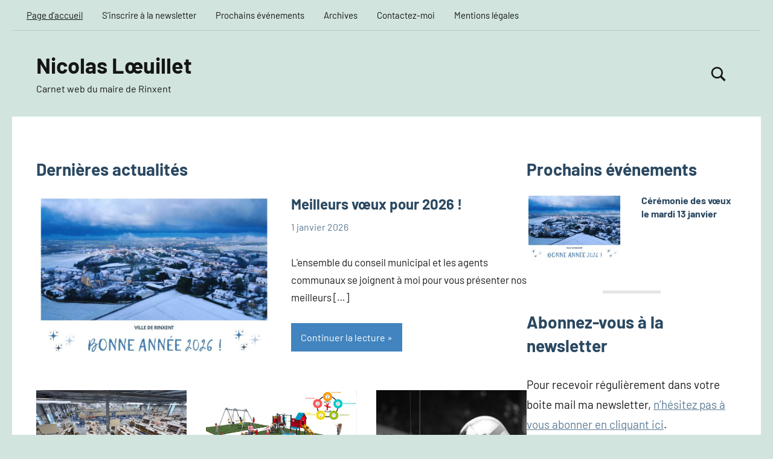

--- FILE ---
content_type: text/html; charset=UTF-8
request_url: https://www.nicolasloeuillet.fr/
body_size: 13254
content:
<!DOCTYPE html>
<html lang="fr-FR">

<head>
<meta charset="UTF-8">
<meta name="viewport" content="width=device-width, initial-scale=1">
<link rel="profile" href="http://gmpg.org/xfn/11">

<title>Nicolas Lœuillet &#8211; Carnet web du maire de Rinxent</title>
<meta name='robots' content='max-image-preview:large' />
<link rel='dns-prefetch' href='//www.nicolasloeuillet.fr' />
<link rel="alternate" type="application/rss+xml" title="Nicolas Lœuillet &raquo; Flux" href="https://www.nicolasloeuillet.fr/feed/" />
<link rel="alternate" type="application/rss+xml" title="Nicolas Lœuillet &raquo; Flux des commentaires" href="https://www.nicolasloeuillet.fr/comments/feed/" />
<link rel="alternate" title="oEmbed (JSON)" type="application/json+oembed" href="https://www.nicolasloeuillet.fr/wp-json/oembed/1.0/embed?url=https%3A%2F%2Fwww.nicolasloeuillet.fr%2F" />
<link rel="alternate" title="oEmbed (XML)" type="text/xml+oembed" href="https://www.nicolasloeuillet.fr/wp-json/oembed/1.0/embed?url=https%3A%2F%2Fwww.nicolasloeuillet.fr%2F&#038;format=xml" />
<style id='wp-img-auto-sizes-contain-inline-css' type='text/css'>
img:is([sizes=auto i],[sizes^="auto," i]){contain-intrinsic-size:3000px 1500px}
/*# sourceURL=wp-img-auto-sizes-contain-inline-css */
</style>
<link rel='stylesheet' id='occasio-theme-fonts-css' href='https://www.nicolasloeuillet.fr/wp-content/fonts/1e8a0916f059eb8b1284256691fc84ae.css?ver=20201110' type='text/css' media='all' />
<style id='wp-emoji-styles-inline-css' type='text/css'>

	img.wp-smiley, img.emoji {
		display: inline !important;
		border: none !important;
		box-shadow: none !important;
		height: 1em !important;
		width: 1em !important;
		margin: 0 0.07em !important;
		vertical-align: -0.1em !important;
		background: none !important;
		padding: 0 !important;
	}
/*# sourceURL=wp-emoji-styles-inline-css */
</style>
<style id='wp-block-library-inline-css' type='text/css'>
:root{--wp-block-synced-color:#7a00df;--wp-block-synced-color--rgb:122,0,223;--wp-bound-block-color:var(--wp-block-synced-color);--wp-editor-canvas-background:#ddd;--wp-admin-theme-color:#007cba;--wp-admin-theme-color--rgb:0,124,186;--wp-admin-theme-color-darker-10:#006ba1;--wp-admin-theme-color-darker-10--rgb:0,107,160.5;--wp-admin-theme-color-darker-20:#005a87;--wp-admin-theme-color-darker-20--rgb:0,90,135;--wp-admin-border-width-focus:2px}@media (min-resolution:192dpi){:root{--wp-admin-border-width-focus:1.5px}}.wp-element-button{cursor:pointer}:root .has-very-light-gray-background-color{background-color:#eee}:root .has-very-dark-gray-background-color{background-color:#313131}:root .has-very-light-gray-color{color:#eee}:root .has-very-dark-gray-color{color:#313131}:root .has-vivid-green-cyan-to-vivid-cyan-blue-gradient-background{background:linear-gradient(135deg,#00d084,#0693e3)}:root .has-purple-crush-gradient-background{background:linear-gradient(135deg,#34e2e4,#4721fb 50%,#ab1dfe)}:root .has-hazy-dawn-gradient-background{background:linear-gradient(135deg,#faaca8,#dad0ec)}:root .has-subdued-olive-gradient-background{background:linear-gradient(135deg,#fafae1,#67a671)}:root .has-atomic-cream-gradient-background{background:linear-gradient(135deg,#fdd79a,#004a59)}:root .has-nightshade-gradient-background{background:linear-gradient(135deg,#330968,#31cdcf)}:root .has-midnight-gradient-background{background:linear-gradient(135deg,#020381,#2874fc)}:root{--wp--preset--font-size--normal:16px;--wp--preset--font-size--huge:42px}.has-regular-font-size{font-size:1em}.has-larger-font-size{font-size:2.625em}.has-normal-font-size{font-size:var(--wp--preset--font-size--normal)}.has-huge-font-size{font-size:var(--wp--preset--font-size--huge)}.has-text-align-center{text-align:center}.has-text-align-left{text-align:left}.has-text-align-right{text-align:right}.has-fit-text{white-space:nowrap!important}#end-resizable-editor-section{display:none}.aligncenter{clear:both}.items-justified-left{justify-content:flex-start}.items-justified-center{justify-content:center}.items-justified-right{justify-content:flex-end}.items-justified-space-between{justify-content:space-between}.screen-reader-text{border:0;clip-path:inset(50%);height:1px;margin:-1px;overflow:hidden;padding:0;position:absolute;width:1px;word-wrap:normal!important}.screen-reader-text:focus{background-color:#ddd;clip-path:none;color:#444;display:block;font-size:1em;height:auto;left:5px;line-height:normal;padding:15px 23px 14px;text-decoration:none;top:5px;width:auto;z-index:100000}html :where(.has-border-color){border-style:solid}html :where([style*=border-top-color]){border-top-style:solid}html :where([style*=border-right-color]){border-right-style:solid}html :where([style*=border-bottom-color]){border-bottom-style:solid}html :where([style*=border-left-color]){border-left-style:solid}html :where([style*=border-width]){border-style:solid}html :where([style*=border-top-width]){border-top-style:solid}html :where([style*=border-right-width]){border-right-style:solid}html :where([style*=border-bottom-width]){border-bottom-style:solid}html :where([style*=border-left-width]){border-left-style:solid}html :where(img[class*=wp-image-]){height:auto;max-width:100%}:where(figure){margin:0 0 1em}html :where(.is-position-sticky){--wp-admin--admin-bar--position-offset:var(--wp-admin--admin-bar--height,0px)}@media screen and (max-width:600px){html :where(.is-position-sticky){--wp-admin--admin-bar--position-offset:0px}}

/*# sourceURL=wp-block-library-inline-css */
</style><style id='wp-block-heading-inline-css' type='text/css'>
h1:where(.wp-block-heading).has-background,h2:where(.wp-block-heading).has-background,h3:where(.wp-block-heading).has-background,h4:where(.wp-block-heading).has-background,h5:where(.wp-block-heading).has-background,h6:where(.wp-block-heading).has-background{padding:1.25em 2.375em}h1.has-text-align-left[style*=writing-mode]:where([style*=vertical-lr]),h1.has-text-align-right[style*=writing-mode]:where([style*=vertical-rl]),h2.has-text-align-left[style*=writing-mode]:where([style*=vertical-lr]),h2.has-text-align-right[style*=writing-mode]:where([style*=vertical-rl]),h3.has-text-align-left[style*=writing-mode]:where([style*=vertical-lr]),h3.has-text-align-right[style*=writing-mode]:where([style*=vertical-rl]),h4.has-text-align-left[style*=writing-mode]:where([style*=vertical-lr]),h4.has-text-align-right[style*=writing-mode]:where([style*=vertical-rl]),h5.has-text-align-left[style*=writing-mode]:where([style*=vertical-lr]),h5.has-text-align-right[style*=writing-mode]:where([style*=vertical-rl]),h6.has-text-align-left[style*=writing-mode]:where([style*=vertical-lr]),h6.has-text-align-right[style*=writing-mode]:where([style*=vertical-rl]){rotate:180deg}
/*# sourceURL=https://www.nicolasloeuillet.fr/wp-includes/blocks/heading/style.min.css */
</style>
<style id='wp-block-latest-comments-inline-css' type='text/css'>
ol.wp-block-latest-comments{box-sizing:border-box;margin-left:0}:where(.wp-block-latest-comments:not([style*=line-height] .wp-block-latest-comments__comment)){line-height:1.1}:where(.wp-block-latest-comments:not([style*=line-height] .wp-block-latest-comments__comment-excerpt p)){line-height:1.8}.has-dates :where(.wp-block-latest-comments:not([style*=line-height])),.has-excerpts :where(.wp-block-latest-comments:not([style*=line-height])){line-height:1.5}.wp-block-latest-comments .wp-block-latest-comments{padding-left:0}.wp-block-latest-comments__comment{list-style:none;margin-bottom:1em}.has-avatars .wp-block-latest-comments__comment{list-style:none;min-height:2.25em}.has-avatars .wp-block-latest-comments__comment .wp-block-latest-comments__comment-excerpt,.has-avatars .wp-block-latest-comments__comment .wp-block-latest-comments__comment-meta{margin-left:3.25em}.wp-block-latest-comments__comment-excerpt p{font-size:.875em;margin:.36em 0 1.4em}.wp-block-latest-comments__comment-date{display:block;font-size:.75em}.wp-block-latest-comments .avatar,.wp-block-latest-comments__comment-avatar{border-radius:1.5em;display:block;float:left;height:2.5em;margin-right:.75em;width:2.5em}.wp-block-latest-comments[class*=-font-size] a,.wp-block-latest-comments[style*=font-size] a{font-size:inherit}
/*# sourceURL=https://www.nicolasloeuillet.fr/wp-includes/blocks/latest-comments/style.min.css */
</style>
<style id='wp-block-columns-inline-css' type='text/css'>
.wp-block-columns{box-sizing:border-box;display:flex;flex-wrap:wrap!important}@media (min-width:782px){.wp-block-columns{flex-wrap:nowrap!important}}.wp-block-columns{align-items:normal!important}.wp-block-columns.are-vertically-aligned-top{align-items:flex-start}.wp-block-columns.are-vertically-aligned-center{align-items:center}.wp-block-columns.are-vertically-aligned-bottom{align-items:flex-end}@media (max-width:781px){.wp-block-columns:not(.is-not-stacked-on-mobile)>.wp-block-column{flex-basis:100%!important}}@media (min-width:782px){.wp-block-columns:not(.is-not-stacked-on-mobile)>.wp-block-column{flex-basis:0;flex-grow:1}.wp-block-columns:not(.is-not-stacked-on-mobile)>.wp-block-column[style*=flex-basis]{flex-grow:0}}.wp-block-columns.is-not-stacked-on-mobile{flex-wrap:nowrap!important}.wp-block-columns.is-not-stacked-on-mobile>.wp-block-column{flex-basis:0;flex-grow:1}.wp-block-columns.is-not-stacked-on-mobile>.wp-block-column[style*=flex-basis]{flex-grow:0}:where(.wp-block-columns){margin-bottom:1.75em}:where(.wp-block-columns.has-background){padding:1.25em 2.375em}.wp-block-column{flex-grow:1;min-width:0;overflow-wrap:break-word;word-break:break-word}.wp-block-column.is-vertically-aligned-top{align-self:flex-start}.wp-block-column.is-vertically-aligned-center{align-self:center}.wp-block-column.is-vertically-aligned-bottom{align-self:flex-end}.wp-block-column.is-vertically-aligned-stretch{align-self:stretch}.wp-block-column.is-vertically-aligned-bottom,.wp-block-column.is-vertically-aligned-center,.wp-block-column.is-vertically-aligned-top{width:100%}
/*# sourceURL=https://www.nicolasloeuillet.fr/wp-includes/blocks/columns/style.min.css */
</style>
<style id='wp-block-paragraph-inline-css' type='text/css'>
.is-small-text{font-size:.875em}.is-regular-text{font-size:1em}.is-large-text{font-size:2.25em}.is-larger-text{font-size:3em}.has-drop-cap:not(:focus):first-letter{float:left;font-size:8.4em;font-style:normal;font-weight:100;line-height:.68;margin:.05em .1em 0 0;text-transform:uppercase}body.rtl .has-drop-cap:not(:focus):first-letter{float:none;margin-left:.1em}p.has-drop-cap.has-background{overflow:hidden}:root :where(p.has-background){padding:1.25em 2.375em}:where(p.has-text-color:not(.has-link-color)) a{color:inherit}p.has-text-align-left[style*="writing-mode:vertical-lr"],p.has-text-align-right[style*="writing-mode:vertical-rl"]{rotate:180deg}
/*# sourceURL=https://www.nicolasloeuillet.fr/wp-includes/blocks/paragraph/style.min.css */
</style>
<style id='wp-block-separator-inline-css' type='text/css'>
@charset "UTF-8";.wp-block-separator{border:none;border-top:2px solid}:root :where(.wp-block-separator.is-style-dots){height:auto;line-height:1;text-align:center}:root :where(.wp-block-separator.is-style-dots):before{color:currentColor;content:"···";font-family:serif;font-size:1.5em;letter-spacing:2em;padding-left:2em}.wp-block-separator.is-style-dots{background:none!important;border:none!important}
/*# sourceURL=https://www.nicolasloeuillet.fr/wp-includes/blocks/separator/style.min.css */
</style>
<style id='themezee-magazine-blocks-grid-style-inline-css' type='text/css'>
@media only screen and (min-width:480px){.tz-magazine-grid-columns-2,.tz-magazine-grid-columns-4{display:flex;flex-wrap:wrap;margin-right:-1.5em;margin-right:calc(var(--tz-column-gap)*-1)}.tz-magazine-grid-columns-2 .tz-post-wrap,.tz-magazine-grid-columns-4 .tz-post-wrap{box-sizing:border-box;padding-right:1.5em;padding-right:var(--tz-column-gap);width:50%}}@media only screen and (min-width:560px){.tz-magazine-grid-columns-3{display:flex;flex-wrap:wrap;margin-right:-1.5em;margin-right:calc(var(--tz-column-gap)*-1)}.tz-magazine-grid-columns-3 .tz-post-wrap{box-sizing:border-box;padding-right:1.5em;padding-right:var(--tz-column-gap);width:33.3333333333%}}@media only screen and (min-width:640px){.tz-magazine-grid-columns-4 .tz-post-wrap{box-sizing:border-box;width:25%}}

/*# sourceURL=https://www.nicolasloeuillet.fr/wp-content/plugins/themezee-magazine-blocks/build/blocks/grid/style-index.css */
</style>
<style id='themezee-magazine-blocks-horizontal-style-inline-css' type='text/css'>
@media only screen and (min-width:560px){.tz-magazine-horizontal .tz-magazine-highlight-post .tz-magazine-post{display:flex;flex-wrap:wrap}.tz-magazine-horizontal .tz-magazine-highlight-post .tz-magazine-post .tz-post-image{box-sizing:border-box;padding-right:.75em;padding-right:calc(var(--tz-column-gap)/2);width:50%}.tz-magazine-horizontal .tz-magazine-highlight-post .tz-magazine-post .tz-post-image .wp-post-image{margin:0}.tz-magazine-horizontal .tz-magazine-highlight-post .tz-magazine-post .tz-post-content{box-sizing:border-box;padding-left:.75em;padding-left:calc(var(--tz-column-gap)/2);width:50%}}

/*# sourceURL=https://www.nicolasloeuillet.fr/wp-content/plugins/themezee-magazine-blocks/build/blocks/horizontal/style-index.css */
</style>
<style id='themezee-magazine-blocks-list-style-inline-css' type='text/css'>
@media only screen and (min-width:480px){.tz-magazine-list .tz-magazine-post{display:flex;flex-wrap:wrap}.tz-magazine-list .tz-magazine-post .tz-post-image{box-sizing:border-box;padding-right:.75em;padding-right:calc(var(--tz-column-gap)/2);width:50%}.tz-magazine-list .tz-magazine-post .tz-post-image .wp-post-image{margin:0}.tz-magazine-list .tz-magazine-post .tz-post-content{box-sizing:border-box;padding-left:.75em;padding-left:calc(var(--tz-column-gap)/2);width:50%}.tz-magazine-list-40-60 .tz-magazine-post .tz-post-image{width:40%}.tz-magazine-list-40-60 .tz-magazine-post .tz-post-content{width:60%}.tz-magazine-list-30-70 .tz-magazine-post .tz-post-image{width:30%}.tz-magazine-list-30-70 .tz-magazine-post .tz-post-content{width:70%}}

/*# sourceURL=https://www.nicolasloeuillet.fr/wp-content/plugins/themezee-magazine-blocks/build/blocks/list/style-index.css */
</style>
<style id='global-styles-inline-css' type='text/css'>
:root{--wp--preset--aspect-ratio--square: 1;--wp--preset--aspect-ratio--4-3: 4/3;--wp--preset--aspect-ratio--3-4: 3/4;--wp--preset--aspect-ratio--3-2: 3/2;--wp--preset--aspect-ratio--2-3: 2/3;--wp--preset--aspect-ratio--16-9: 16/9;--wp--preset--aspect-ratio--9-16: 9/16;--wp--preset--color--black: #000000;--wp--preset--color--cyan-bluish-gray: #abb8c3;--wp--preset--color--white: #ffffff;--wp--preset--color--pale-pink: #f78da7;--wp--preset--color--vivid-red: #cf2e2e;--wp--preset--color--luminous-vivid-orange: #ff6900;--wp--preset--color--luminous-vivid-amber: #fcb900;--wp--preset--color--light-green-cyan: #7bdcb5;--wp--preset--color--vivid-green-cyan: #00d084;--wp--preset--color--pale-cyan-blue: #8ed1fc;--wp--preset--color--vivid-cyan-blue: #0693e3;--wp--preset--color--vivid-purple: #9b51e0;--wp--preset--color--primary: #d1e4dd;--wp--preset--color--secondary: #5d7b94;--wp--preset--color--tertiary: #90aec7;--wp--preset--color--accent: #60945d;--wp--preset--color--highlight: #915d94;--wp--preset--color--light-gray: #ededef;--wp--preset--color--gray: #84848f;--wp--preset--color--dark-gray: #24242f;--wp--preset--gradient--vivid-cyan-blue-to-vivid-purple: linear-gradient(135deg,rgb(6,147,227) 0%,rgb(155,81,224) 100%);--wp--preset--gradient--light-green-cyan-to-vivid-green-cyan: linear-gradient(135deg,rgb(122,220,180) 0%,rgb(0,208,130) 100%);--wp--preset--gradient--luminous-vivid-amber-to-luminous-vivid-orange: linear-gradient(135deg,rgb(252,185,0) 0%,rgb(255,105,0) 100%);--wp--preset--gradient--luminous-vivid-orange-to-vivid-red: linear-gradient(135deg,rgb(255,105,0) 0%,rgb(207,46,46) 100%);--wp--preset--gradient--very-light-gray-to-cyan-bluish-gray: linear-gradient(135deg,rgb(238,238,238) 0%,rgb(169,184,195) 100%);--wp--preset--gradient--cool-to-warm-spectrum: linear-gradient(135deg,rgb(74,234,220) 0%,rgb(151,120,209) 20%,rgb(207,42,186) 40%,rgb(238,44,130) 60%,rgb(251,105,98) 80%,rgb(254,248,76) 100%);--wp--preset--gradient--blush-light-purple: linear-gradient(135deg,rgb(255,206,236) 0%,rgb(152,150,240) 100%);--wp--preset--gradient--blush-bordeaux: linear-gradient(135deg,rgb(254,205,165) 0%,rgb(254,45,45) 50%,rgb(107,0,62) 100%);--wp--preset--gradient--luminous-dusk: linear-gradient(135deg,rgb(255,203,112) 0%,rgb(199,81,192) 50%,rgb(65,88,208) 100%);--wp--preset--gradient--pale-ocean: linear-gradient(135deg,rgb(255,245,203) 0%,rgb(182,227,212) 50%,rgb(51,167,181) 100%);--wp--preset--gradient--electric-grass: linear-gradient(135deg,rgb(202,248,128) 0%,rgb(113,206,126) 100%);--wp--preset--gradient--midnight: linear-gradient(135deg,rgb(2,3,129) 0%,rgb(40,116,252) 100%);--wp--preset--font-size--small: 16px;--wp--preset--font-size--medium: 24px;--wp--preset--font-size--large: 36px;--wp--preset--font-size--x-large: 42px;--wp--preset--font-size--extra-large: 48px;--wp--preset--font-size--huge: 64px;--wp--preset--spacing--20: 0.44rem;--wp--preset--spacing--30: 0.67rem;--wp--preset--spacing--40: 1rem;--wp--preset--spacing--50: 1.5rem;--wp--preset--spacing--60: 2.25rem;--wp--preset--spacing--70: 3.38rem;--wp--preset--spacing--80: 5.06rem;--wp--preset--shadow--natural: 6px 6px 9px rgba(0, 0, 0, 0.2);--wp--preset--shadow--deep: 12px 12px 50px rgba(0, 0, 0, 0.4);--wp--preset--shadow--sharp: 6px 6px 0px rgba(0, 0, 0, 0.2);--wp--preset--shadow--outlined: 6px 6px 0px -3px rgb(255, 255, 255), 6px 6px rgb(0, 0, 0);--wp--preset--shadow--crisp: 6px 6px 0px rgb(0, 0, 0);}:where(.is-layout-flex){gap: 0.5em;}:where(.is-layout-grid){gap: 0.5em;}body .is-layout-flex{display: flex;}.is-layout-flex{flex-wrap: wrap;align-items: center;}.is-layout-flex > :is(*, div){margin: 0;}body .is-layout-grid{display: grid;}.is-layout-grid > :is(*, div){margin: 0;}:where(.wp-block-columns.is-layout-flex){gap: 2em;}:where(.wp-block-columns.is-layout-grid){gap: 2em;}:where(.wp-block-post-template.is-layout-flex){gap: 1.25em;}:where(.wp-block-post-template.is-layout-grid){gap: 1.25em;}.has-black-color{color: var(--wp--preset--color--black) !important;}.has-cyan-bluish-gray-color{color: var(--wp--preset--color--cyan-bluish-gray) !important;}.has-white-color{color: var(--wp--preset--color--white) !important;}.has-pale-pink-color{color: var(--wp--preset--color--pale-pink) !important;}.has-vivid-red-color{color: var(--wp--preset--color--vivid-red) !important;}.has-luminous-vivid-orange-color{color: var(--wp--preset--color--luminous-vivid-orange) !important;}.has-luminous-vivid-amber-color{color: var(--wp--preset--color--luminous-vivid-amber) !important;}.has-light-green-cyan-color{color: var(--wp--preset--color--light-green-cyan) !important;}.has-vivid-green-cyan-color{color: var(--wp--preset--color--vivid-green-cyan) !important;}.has-pale-cyan-blue-color{color: var(--wp--preset--color--pale-cyan-blue) !important;}.has-vivid-cyan-blue-color{color: var(--wp--preset--color--vivid-cyan-blue) !important;}.has-vivid-purple-color{color: var(--wp--preset--color--vivid-purple) !important;}.has-black-background-color{background-color: var(--wp--preset--color--black) !important;}.has-cyan-bluish-gray-background-color{background-color: var(--wp--preset--color--cyan-bluish-gray) !important;}.has-white-background-color{background-color: var(--wp--preset--color--white) !important;}.has-pale-pink-background-color{background-color: var(--wp--preset--color--pale-pink) !important;}.has-vivid-red-background-color{background-color: var(--wp--preset--color--vivid-red) !important;}.has-luminous-vivid-orange-background-color{background-color: var(--wp--preset--color--luminous-vivid-orange) !important;}.has-luminous-vivid-amber-background-color{background-color: var(--wp--preset--color--luminous-vivid-amber) !important;}.has-light-green-cyan-background-color{background-color: var(--wp--preset--color--light-green-cyan) !important;}.has-vivid-green-cyan-background-color{background-color: var(--wp--preset--color--vivid-green-cyan) !important;}.has-pale-cyan-blue-background-color{background-color: var(--wp--preset--color--pale-cyan-blue) !important;}.has-vivid-cyan-blue-background-color{background-color: var(--wp--preset--color--vivid-cyan-blue) !important;}.has-vivid-purple-background-color{background-color: var(--wp--preset--color--vivid-purple) !important;}.has-black-border-color{border-color: var(--wp--preset--color--black) !important;}.has-cyan-bluish-gray-border-color{border-color: var(--wp--preset--color--cyan-bluish-gray) !important;}.has-white-border-color{border-color: var(--wp--preset--color--white) !important;}.has-pale-pink-border-color{border-color: var(--wp--preset--color--pale-pink) !important;}.has-vivid-red-border-color{border-color: var(--wp--preset--color--vivid-red) !important;}.has-luminous-vivid-orange-border-color{border-color: var(--wp--preset--color--luminous-vivid-orange) !important;}.has-luminous-vivid-amber-border-color{border-color: var(--wp--preset--color--luminous-vivid-amber) !important;}.has-light-green-cyan-border-color{border-color: var(--wp--preset--color--light-green-cyan) !important;}.has-vivid-green-cyan-border-color{border-color: var(--wp--preset--color--vivid-green-cyan) !important;}.has-pale-cyan-blue-border-color{border-color: var(--wp--preset--color--pale-cyan-blue) !important;}.has-vivid-cyan-blue-border-color{border-color: var(--wp--preset--color--vivid-cyan-blue) !important;}.has-vivid-purple-border-color{border-color: var(--wp--preset--color--vivid-purple) !important;}.has-vivid-cyan-blue-to-vivid-purple-gradient-background{background: var(--wp--preset--gradient--vivid-cyan-blue-to-vivid-purple) !important;}.has-light-green-cyan-to-vivid-green-cyan-gradient-background{background: var(--wp--preset--gradient--light-green-cyan-to-vivid-green-cyan) !important;}.has-luminous-vivid-amber-to-luminous-vivid-orange-gradient-background{background: var(--wp--preset--gradient--luminous-vivid-amber-to-luminous-vivid-orange) !important;}.has-luminous-vivid-orange-to-vivid-red-gradient-background{background: var(--wp--preset--gradient--luminous-vivid-orange-to-vivid-red) !important;}.has-very-light-gray-to-cyan-bluish-gray-gradient-background{background: var(--wp--preset--gradient--very-light-gray-to-cyan-bluish-gray) !important;}.has-cool-to-warm-spectrum-gradient-background{background: var(--wp--preset--gradient--cool-to-warm-spectrum) !important;}.has-blush-light-purple-gradient-background{background: var(--wp--preset--gradient--blush-light-purple) !important;}.has-blush-bordeaux-gradient-background{background: var(--wp--preset--gradient--blush-bordeaux) !important;}.has-luminous-dusk-gradient-background{background: var(--wp--preset--gradient--luminous-dusk) !important;}.has-pale-ocean-gradient-background{background: var(--wp--preset--gradient--pale-ocean) !important;}.has-electric-grass-gradient-background{background: var(--wp--preset--gradient--electric-grass) !important;}.has-midnight-gradient-background{background: var(--wp--preset--gradient--midnight) !important;}.has-small-font-size{font-size: var(--wp--preset--font-size--small) !important;}.has-medium-font-size{font-size: var(--wp--preset--font-size--medium) !important;}.has-large-font-size{font-size: var(--wp--preset--font-size--large) !important;}.has-x-large-font-size{font-size: var(--wp--preset--font-size--x-large) !important;}
:where(.wp-block-columns.is-layout-flex){gap: 2em;}:where(.wp-block-columns.is-layout-grid){gap: 2em;}
/*# sourceURL=global-styles-inline-css */
</style>
<style id='core-block-supports-inline-css' type='text/css'>
.wp-container-core-columns-is-layout-9d6595d7{flex-wrap:nowrap;}
/*# sourceURL=core-block-supports-inline-css */
</style>

<style id='classic-theme-styles-inline-css' type='text/css'>
/*! This file is auto-generated */
.wp-block-button__link{color:#fff;background-color:#32373c;border-radius:9999px;box-shadow:none;text-decoration:none;padding:calc(.667em + 2px) calc(1.333em + 2px);font-size:1.125em}.wp-block-file__button{background:#32373c;color:#fff;text-decoration:none}
/*# sourceURL=/wp-includes/css/classic-themes.min.css */
</style>
<link rel='stylesheet' id='occasio-stylesheet-css' href='https://www.nicolasloeuillet.fr/wp-content/themes/occasio/style.css?ver=1.1.3' type='text/css' media='all' />
<link rel='stylesheet' id='occasio-pro-css' href='https://www.nicolasloeuillet.fr/wp-content/plugins/occasio-pro/assets/css/occasio-pro.css?ver=1.1.1' type='text/css' media='all' />
<style id='occasio-pro-inline-css' type='text/css'>
:root {--primary-color: #d1e4dd;}:root {--header-bar-background-color: #d1e4dd;--header-bar-text-color: #151515;--header-bar-text-hover-color: rgba(0, 0, 0, 0.5);--header-bar-border-color: rgba(0, 0, 0, 0.1);--header-background-color: #d1e4dd;--header-text-color: #151515;--header-text-hover-color: rgba(0, 0, 0, 0.5);--header-border-color: rgba(0, 0, 0, 0.1);--button-color: #4184bf;--footer-widgets-background-color: #d1e4dd;--footer-widgets-text-color: #151515;--footer-widgets-link-color: rgba(0, 0, 0, 0.6);--footer-widgets-link-hover-color: #151515;--footer-widgets-border-color: rgba(0, 0, 0, 0.1);--footer-background-color: #d1e4dd;--footer-text-color: rgba(0, 0, 0, 0.6);--footer-link-color: #151515;--footer-link-hover-color: rgba(0, 0, 0, 0.6);--footer-border-color: rgba(0, 0, 0, 0.1);}
/*# sourceURL=occasio-pro-inline-css */
</style>
<script type="text/javascript" src="https://www.nicolasloeuillet.fr/wp-content/themes/occasio/assets/js/svgxuse.min.js?ver=1.2.6" id="svgxuse-js"></script>
<link rel="https://api.w.org/" href="https://www.nicolasloeuillet.fr/wp-json/" /><link rel="alternate" title="JSON" type="application/json" href="https://www.nicolasloeuillet.fr/wp-json/wp/v2/pages/1726" /><link rel="EditURI" type="application/rsd+xml" title="RSD" href="https://www.nicolasloeuillet.fr/xmlrpc.php?rsd" />
<meta name="generator" content="WordPress 6.9" />
<link rel="canonical" href="https://www.nicolasloeuillet.fr/" />
<link rel='shortlink' href='https://www.nicolasloeuillet.fr/' />
<style type="text/css" id="custom-background-css">
body.custom-background { background-color: #d1e4dd; }
</style>
	<link rel="icon" href="https://www.nicolasloeuillet.fr/wp-content/uploads/2025/11/cropped-52931289-32x32.jpeg" sizes="32x32" />
<link rel="icon" href="https://www.nicolasloeuillet.fr/wp-content/uploads/2025/11/cropped-52931289-192x192.jpeg" sizes="192x192" />
<link rel="apple-touch-icon" href="https://www.nicolasloeuillet.fr/wp-content/uploads/2025/11/cropped-52931289-180x180.jpeg" />
<meta name="msapplication-TileImage" content="https://www.nicolasloeuillet.fr/wp-content/uploads/2025/11/cropped-52931289-270x270.jpeg" />
		<style type="text/css" id="wp-custom-css">
			input[type="email"] {
	background: white !important;
}

#block-15 .wp-block-latest-posts__post-title { 
  display: none;
}

ul.wp-block-latest-posts {
  list-style: square !important;
	margin-left: 25px;
}

.old-post-notice p {
	font-weight: 400;
}

.next-events h2 {
	font-size: 1.0rem !important;
}		</style>
		</head>

<body class="home wp-singular page-template page-template-templates page-template-template-fullwidth-no-title page-template-templatestemplate-fullwidth-no-title-php page page-id-1726 custom-background wp-embed-responsive wp-theme-occasio centered-theme-layout author-hidden categories-hidden tags-hidden header-search-enabled">

	
	<div id="page" class="site">
		<a class="skip-link screen-reader-text" href="#content">Aller au contenu</a>

		
			<div id="header-top" class="header-bar-wrap">

				<div id="header-bar" class="header-bar">

					
						<button class="secondary-menu-toggle menu-toggle" aria-controls="secondary-menu" aria-expanded="false" >
							<svg class="icon icon-ellipsis" aria-hidden="true" role="img"> <use xlink:href="https://www.nicolasloeuillet.fr/wp-content/themes/occasio/assets/icons/genericons-neue.svg#ellipsis"></use> </svg><svg class="icon icon-close" aria-hidden="true" role="img"> <use xlink:href="https://www.nicolasloeuillet.fr/wp-content/themes/occasio/assets/icons/genericons-neue.svg#close"></use> </svg>							<span class="menu-toggle-text">Menu</span>
						</button>

						<div class="secondary-navigation">

							<nav class="top-navigation" role="navigation"  aria-label="Secondary Menu">

								<ul id="secondary-menu" class="menu"><li id="menu-item-228" class="menu-item menu-item-type-custom menu-item-object-custom current-menu-item current_page_item menu-item-home menu-item-228"><a href="https://www.nicolasloeuillet.fr/" aria-current="page">Page d&rsquo;accueil</a></li>
<li id="menu-item-1636" class="menu-item menu-item-type-post_type menu-item-object-page menu-item-1636"><a href="https://www.nicolasloeuillet.fr/newsletter-maire-rinxent/">S&rsquo;inscrire à la newsletter</a></li>
<li id="menu-item-1872" class="menu-item menu-item-type-taxonomy menu-item-object-category menu-item-1872"><a href="https://www.nicolasloeuillet.fr/thematiques/agenda/">Prochains événements</a></li>
<li id="menu-item-1775" class="menu-item menu-item-type-post_type menu-item-object-page menu-item-1775"><a href="https://www.nicolasloeuillet.fr/archives/">Archives</a></li>
<li id="menu-item-186" class="menu-item menu-item-type-post_type menu-item-object-page menu-item-186"><a href="https://www.nicolasloeuillet.fr/contactez-moi/">Contactez-moi</a></li>
<li id="menu-item-2074" class="menu-item menu-item-type-post_type menu-item-object-page menu-item-privacy-policy menu-item-2074"><a rel="privacy-policy" href="https://www.nicolasloeuillet.fr/mentions-legales/">Mentions légales</a></li>
</ul>							</nav><!-- .top-navigation -->

						</div><!-- .secondary-navigation -->

						
				</div>

			</div>

			
		<header id="masthead" class="site-header" role="banner">

			<div class="header-main">

				
				
<div class="site-branding">

	
			<p class="site-title"><a href="https://www.nicolasloeuillet.fr/" rel="home">Nicolas Lœuillet</a></p>

				
			<p class="site-description">Carnet web du maire de Rinxent</p>

			
</div><!-- .site-branding -->

				


			<div class="header-search-button">

				<button
					class="header-search-icon"
					aria-expanded="false"
					aria-controls="header-search-dropdown"
					aria-label="Open search form"
									>
					<svg class="icon icon-search" aria-hidden="true" role="img"> <use xlink:href="https://www.nicolasloeuillet.fr/wp-content/themes/occasio/assets/icons/genericons-neue.svg#search"></use> </svg>				</button>

			</div>

			
			</div><!-- .header-main -->

		</header><!-- #masthead -->

		
			<div id="header-search-dropdown" class="header-search-dropdown" >
				<div class="header-search-main">
					<div class="header-search-form">
						
<form role="search" method="get" class="search-form" action="https://www.nicolasloeuillet.fr/">
	<label>
		<span class="screen-reader-text">Recherche pour :</span>
		<input type="search" class="search-field"
			placeholder="Recherche&hellip;"
			value="" name="s"
			title="Recherche pour :" />
	</label>
	<button type="submit" class="search-submit">
		<svg class="icon icon-search" aria-hidden="true" role="img"> <use xlink:href="https://www.nicolasloeuillet.fr/wp-content/themes/occasio/assets/icons/genericons-neue.svg#search"></use> </svg>		<span class="screen-reader-text">Rechercher</span>
	</button>
</form>
					</div>
				</div>
			</div>

			
		
		<div id="content" class="site-content">

			<main id="main" class="site-main" role="main">

				
				
<article id="post-1726" class="post-1726 page type-page status-publish hentry">

	<div class="entry-content">

		
<div class="wp-block-columns is-layout-flex wp-container-core-columns-is-layout-9d6595d7 wp-block-columns-is-layout-flex">
<div class="wp-block-column is-layout-flow wp-block-column-is-layout-flow">
<h2 class="wp-block-heading">Dernières actualités</h2>


<div class="wp-block-themezee-magazine-blocks-horizontal tz-magazine-block "><div class="tz-magazine-horizontal"><div class="tz-magazine-highlight-post"><div class="tz-post-wrap"><article id="post-2233" class="tz-magazine-post post-2233 post tz-type-post status-publish format-standard has-post-thumbnail hentry category-actualites"><div class="tz-post-image"><figure class="tz-entry-image entry-image"><a href="https://www.nicolasloeuillet.fr/2026/01/meilleurs-voeux-pour-2026/" rel="bookmark"><img fetchpriority="high" decoding="async" width="800" height="568" src="https://www.nicolasloeuillet.fr/wp-content/uploads/2026/01/Carte-de-voeux-2026_page-0001-1024x727.jpg" class="attachment-large size-large wp-post-image" alt="" /></a></figure></div><div class="tz-post-content"><header class="tz-entry-header entry-header"><h2 class="tz-entry-title entry-title"><a href="https://www.nicolasloeuillet.fr/2026/01/meilleurs-voeux-pour-2026/" rel="bookmark">Meilleurs vœux pour 2026 !</a></h2><div class="tz-entry-meta entry-meta"><span class="tz-meta-date meta-date tz-meta-field"><a href="https://www.nicolasloeuillet.fr/2026/01/meilleurs-voeux-pour-2026/" title="11h55" rel="bookmark"><time class="published updated" datetime="2026-01-01T11:55:22+01:00">1 janvier 2026</time></a></span></div></header><div class="tz-entry-content entry-content"><p>L&#039;ensemble du conseil municipal et les agents communaux se joignent à moi pour vous présenter nos meilleurs <span class="tz-excerpt-more">[&hellip;]</span></p><p class="tz-read-more read-more"><a href="https://www.nicolasloeuillet.fr/2026/01/meilleurs-voeux-pour-2026/" class="tz-more-link more-link" rel="bookmark">Continuer la lecture</a></p></div></div></article></div></div><div class="tz-magazine-grid-columns tz-magazine-grid-columns-3"><div class="tz-post-wrap"><article id="post-2198" class="tz-magazine-post post-2198 post tz-type-post status-publish format-standard has-post-thumbnail hentry category-actualites tag-retrospective"><figure class="tz-entry-image entry-image"><a href="https://www.nicolasloeuillet.fr/2025/12/retrospective-novembre-2025-a-rinxent/" rel="bookmark"><img decoding="async" width="1280" height="720" src="https://www.nicolasloeuillet.fr/wp-content/uploads/2025/12/IMG_9424.jpeg" class="attachment-full size-full wp-post-image" alt="" /></a></figure><header class="tz-entry-header entry-header"><h2 class="tz-entry-title entry-title"><a href="https://www.nicolasloeuillet.fr/2025/12/retrospective-novembre-2025-a-rinxent/" rel="bookmark">[Rétrospective] Novembre 2025 à Rinxent</a></h2><div class="tz-entry-meta entry-meta"><span class="tz-meta-date meta-date tz-meta-field"><a href="https://www.nicolasloeuillet.fr/2025/12/retrospective-novembre-2025-a-rinxent/" title="8h24" rel="bookmark"><time class="published updated" datetime="2025-12-04T08:24:05+01:00">4 décembre 2025</time></a></span></div></header></article></div><div class="tz-post-wrap"><article id="post-2193" class="tz-magazine-post post-2193 post tz-type-post status-publish format-standard has-post-thumbnail hentry category-actualites"><figure class="tz-entry-image entry-image"><a href="https://www.nicolasloeuillet.fr/2025/12/jeux-pour-enfants-amenagements-aux-cimetieres-et-supports-pour-velos/" rel="bookmark"><img decoding="async" width="1810" height="1030" src="https://www.nicolasloeuillet.fr/wp-content/uploads/2025/12/Capture-decran-2025-12-03-a-09.48.02.png" class="attachment-full size-full wp-post-image" alt="" /></a></figure><header class="tz-entry-header entry-header"><h2 class="tz-entry-title entry-title"><a href="https://www.nicolasloeuillet.fr/2025/12/jeux-pour-enfants-amenagements-aux-cimetieres-et-supports-pour-velos/" rel="bookmark">Jeux pour enfants, aménagements aux cimetières et supports pour vélos</a></h2><div class="tz-entry-meta entry-meta"><span class="tz-meta-date meta-date tz-meta-field"><a href="https://www.nicolasloeuillet.fr/2025/12/jeux-pour-enfants-amenagements-aux-cimetieres-et-supports-pour-velos/" title="9h56" rel="bookmark"><time class="published updated" datetime="2025-12-03T09:56:47+01:00">3 décembre 2025</time></a></span></div></header></article></div><div class="tz-post-wrap"><article id="post-2189" class="tz-magazine-post post-2189 post tz-type-post status-publish format-standard has-post-thumbnail hentry category-actualites tag-hommage"><figure class="tz-entry-image entry-image"><a href="https://www.nicolasloeuillet.fr/2025/11/hommage-a-mathieu-c-sapeur-pompier-volontaire/" rel="bookmark"><img loading="lazy" decoding="async" width="1100" height="732" src="https://www.nicolasloeuillet.fr/wp-content/uploads/2025/11/5e3bc031ed75e2.08704582.webp" class="attachment-full size-full wp-post-image" alt="" /></a></figure><header class="tz-entry-header entry-header"><h2 class="tz-entry-title entry-title"><a href="https://www.nicolasloeuillet.fr/2025/11/hommage-a-mathieu-c-sapeur-pompier-volontaire/" rel="bookmark">Hommage à Mathieu C., sapeur pompier volontaire</a></h2><div class="tz-entry-meta entry-meta"><span class="tz-meta-date meta-date tz-meta-field"><a href="https://www.nicolasloeuillet.fr/2025/11/hommage-a-mathieu-c-sapeur-pompier-volontaire/" title="15h33" rel="bookmark"><time class="published updated" datetime="2025-11-24T15:33:26+01:00">24 novembre 2025</time></a></span></div></header></article></div><div class="tz-post-wrap"><article id="post-2186" class="tz-magazine-post post-2186 post tz-type-post status-publish format-standard has-post-thumbnail hentry category-actualites tag-rinxent"><figure class="tz-entry-image entry-image"><a href="https://www.nicolasloeuillet.fr/2025/11/remise-dun-cheque-pour-octobre-rose-par-les-lionceaux-dor/" rel="bookmark"><img loading="lazy" decoding="async" width="2048" height="1536" src="https://www.nicolasloeuillet.fr/wp-content/uploads/2025/11/587030257_25142286202119639_236577839383038588_n.jpg" class="attachment-full size-full wp-post-image" alt="" /></a></figure><header class="tz-entry-header entry-header"><h2 class="tz-entry-title entry-title"><a href="https://www.nicolasloeuillet.fr/2025/11/remise-dun-cheque-pour-octobre-rose-par-les-lionceaux-dor/" rel="bookmark">Remise d&rsquo;un chèque pour Octobre Rose par les Lionceaux d&rsquo;or</a></h2><div class="tz-entry-meta entry-meta"><span class="tz-meta-date meta-date tz-meta-field"><a href="https://www.nicolasloeuillet.fr/2025/11/remise-dun-cheque-pour-octobre-rose-par-les-lionceaux-dor/" title="8h26" rel="bookmark"><time class="published updated" datetime="2025-11-24T08:26:07+01:00">24 novembre 2025</time></a></span></div></header></article></div><div class="tz-post-wrap"><article id="post-2182" class="tz-magazine-post post-2182 post tz-type-post status-publish format-standard has-post-thumbnail hentry category-actualites"><figure class="tz-entry-image entry-image"><a href="https://www.nicolasloeuillet.fr/2025/11/joyeux-anniversaire-opale-boutique/" rel="bookmark"><img loading="lazy" decoding="async" width="1280" height="720" src="https://www.nicolasloeuillet.fr/wp-content/uploads/2025/11/IMG_9640.jpeg" class="attachment-full size-full wp-post-image" alt="" /></a></figure><header class="tz-entry-header entry-header"><h2 class="tz-entry-title entry-title"><a href="https://www.nicolasloeuillet.fr/2025/11/joyeux-anniversaire-opale-boutique/" rel="bookmark">Joyeux anniversaire, Opale Boutique !</a></h2><div class="tz-entry-meta entry-meta"><span class="tz-meta-date meta-date tz-meta-field"><a href="https://www.nicolasloeuillet.fr/2025/11/joyeux-anniversaire-opale-boutique/" title="7h12" rel="bookmark"><time class="published updated" datetime="2025-11-16T07:12:13+01:00">16 novembre 2025</time></a></span></div></header></article></div><div class="tz-post-wrap"><article id="post-2179" class="tz-magazine-post post-2179 post tz-type-post status-publish format-standard has-post-thumbnail hentry category-actualites"><figure class="tz-entry-image entry-image"><a href="https://www.nicolasloeuillet.fr/2025/11/remise-des-diplomes-du-travail-2025/" rel="bookmark"><img loading="lazy" decoding="async" width="2048" height="1538" src="https://www.nicolasloeuillet.fr/wp-content/uploads/2025/11/583333890_1256998793135597_5291853485063588928_n.jpg" class="attachment-full size-full wp-post-image" alt="" /></a></figure><header class="tz-entry-header entry-header"><h2 class="tz-entry-title entry-title"><a href="https://www.nicolasloeuillet.fr/2025/11/remise-des-diplomes-du-travail-2025/" rel="bookmark">Remise des diplômes du travail 2025</a></h2><div class="tz-entry-meta entry-meta"><span class="tz-meta-date meta-date tz-meta-field"><a href="https://www.nicolasloeuillet.fr/2025/11/remise-des-diplomes-du-travail-2025/" title="15h00" rel="bookmark"><time class="published updated" datetime="2025-11-15T15:00:35+01:00">15 novembre 2025</time></a></span></div></header></article></div></div></div></div></div>



<div class="wp-block-column is-layout-flow wp-block-column-is-layout-flow" style="flex-basis:30%">
<h2 class="wp-block-heading">Prochains événements</h2>


<div class="wp-block-themezee-magazine-blocks-list tz-magazine-block next-events"><div class="tz-magazine-list tz-magazine-list-50-50"><div class="tz-post-wrap"><article id="post-2236" class="tz-magazine-post post-2236 post tz-type-post status-publish format-standard has-post-thumbnail hentry category-agenda"><div class="tz-post-image"><figure class="tz-entry-image entry-image"><a href="https://www.nicolasloeuillet.fr/2026/01/ceremonie-des-voeux-le-mardi-13-janvier/" rel="bookmark"><img loading="lazy" decoding="async" width="300" height="213" src="https://www.nicolasloeuillet.fr/wp-content/uploads/2026/01/Carte-de-voeux-2026_page-0001-300x213.jpg" class="attachment-medium size-medium wp-post-image" alt="" /></a></figure></div><div class="tz-post-content"><header class="tz-entry-header entry-header"><h2 class="tz-entry-title entry-title"><a href="https://www.nicolasloeuillet.fr/2026/01/ceremonie-des-voeux-le-mardi-13-janvier/" rel="bookmark">Cérémonie des vœux le mardi 13 janvier</a></h2></header></div></article></div></div></div>


<hr class="wp-block-separator has-alpha-channel-opacity"/>



<h2 class="wp-block-heading">Abonnez-vous à la newsletter</h2>



<p>Pour recevoir régulièrement dans votre boite mail ma newsletter, <a href="https://www.nicolasloeuillet.fr/newsletter-maire-rinxent/" data-type="page" data-id="1606">n&rsquo;hésitez pas à vous abonner en cliquant ici</a>. </p>



<h2 class="wp-block-heading is-style-default">Vos derniers commentaires</h2>


<ol class="has-dates has-excerpts wp-block-latest-comments"><li class="wp-block-latest-comments__comment"><article><footer class="wp-block-latest-comments__comment-meta"><a class="wp-block-latest-comments__comment-author" href="https://www.nicolasloeuillet.fr">Nicolas Lœuillet</a> sur <a class="wp-block-latest-comments__comment-link" href="https://www.nicolasloeuillet.fr/2025/04/projet-de-logements-adaptes-a-rinxent-les-dernieres-infos-de-votre-commune/#comment-8144">Projet de logements adaptés à Rinxent : les dernières infos de votre commune</a><time datetime="2025-04-29T15:57:24+02:00" class="wp-block-latest-comments__comment-date">29 avril 2025</time></footer><div class="wp-block-latest-comments__comment-excerpt"><p>Avec une belle égalité à la fin ! Superbe rencontre.</p>
</div></article></li><li class="wp-block-latest-comments__comment"><article><footer class="wp-block-latest-comments__comment-meta"><span class="wp-block-latest-comments__comment-author">ROCK</span> sur <a class="wp-block-latest-comments__comment-link" href="https://www.nicolasloeuillet.fr/2025/04/projet-de-logements-adaptes-a-rinxent-les-dernieres-infos-de-votre-commune/#comment-8143">Projet de logements adaptés à Rinxent : les dernières infos de votre commune</a><time datetime="2025-04-29T15:37:28+02:00" class="wp-block-latest-comments__comment-date">29 avril 2025</time></footer><div class="wp-block-latest-comments__comment-excerpt"><p>Nous avons participé au tournoi de basket et franchement organisation au top, ambiance également, pas de prise de tête, très&hellip;</p>
</div></article></li></ol></div>
</div>



<hr class="wp-block-separator has-alpha-channel-opacity"/>



<div class="wp-block-columns is-layout-flex wp-container-core-columns-is-layout-9d6595d7 wp-block-columns-is-layout-flex">
<div class="wp-block-column is-layout-flow wp-block-column-is-layout-flow">
<h2 class="wp-block-heading">Quelques photos récentes</h2>


<div class="wp-block-themezee-magazine-blocks-grid tz-magazine-block "><div class="tz-magazine-grid-columns tz-magazine-grid-columns-4"><div class="tz-post-wrap"><article id="post-2135" class="tz-magazine-post post-2135 post tz-type-post status-publish format-standard has-post-thumbnail hentry category-photos"><figure class="tz-entry-image entry-image"><a href="https://www.nicolasloeuillet.fr/2025/11/matin-dautomne-a-rinxent/" rel="bookmark"><img loading="lazy" decoding="async" width="150" height="150" src="https://www.nicolasloeuillet.fr/wp-content/uploads/2025/11/IMG_9457-150x150.jpeg" class="attachment-thumbnail size-thumbnail wp-post-image" alt="" /></a></figure><header class="tz-entry-header entry-header"><h2 class="tz-entry-title entry-title"><a href="https://www.nicolasloeuillet.fr/2025/11/matin-dautomne-a-rinxent/" rel="bookmark">Matin d&rsquo;automne à Rinxent</a></h2><div class="tz-entry-meta entry-meta"><span class="tz-meta-date meta-date tz-meta-field"><a href="https://www.nicolasloeuillet.fr/2025/11/matin-dautomne-a-rinxent/" title="11h24" rel="bookmark"><time class="published updated" datetime="2025-11-07T11:24:07+01:00">7 novembre 2025</time></a></span></div></header></article></div><div class="tz-post-wrap"><article id="post-2125" class="tz-magazine-post post-2125 post tz-type-post status-publish format-standard has-post-thumbnail hentry category-photos"><figure class="tz-entry-image entry-image"><a href="https://www.nicolasloeuillet.fr/2025/11/ciel-de-novembre-a-rinxent/" rel="bookmark"><img loading="lazy" decoding="async" width="150" height="150" src="https://www.nicolasloeuillet.fr/wp-content/uploads/2025/11/IMG_9406-150x150.jpeg" class="attachment-thumbnail size-thumbnail wp-post-image" alt="" /></a></figure><header class="tz-entry-header entry-header"><h2 class="tz-entry-title entry-title"><a href="https://www.nicolasloeuillet.fr/2025/11/ciel-de-novembre-a-rinxent/" rel="bookmark">Ciel de novembre à Rinxent</a></h2><div class="tz-entry-meta entry-meta"><span class="tz-meta-date meta-date tz-meta-field"><a href="https://www.nicolasloeuillet.fr/2025/11/ciel-de-novembre-a-rinxent/" title="8h36" rel="bookmark"><time class="published updated" datetime="2025-11-04T08:36:51+01:00">4 novembre 2025</time></a></span></div></header></article></div><div class="tz-post-wrap"><article id="post-2064" class="tz-magazine-post post-2064 post tz-type-post status-publish format-standard has-post-thumbnail hentry category-photos tag-cct2c tag-colorrun tag-ferques"><figure class="tz-entry-image entry-image"><a href="https://www.nicolasloeuillet.fr/2025/05/3eme-edition-de-la-color-run-de-ferques/" rel="bookmark"><img loading="lazy" decoding="async" width="150" height="150" src="https://www.nicolasloeuillet.fr/wp-content/uploads/2025/05/IMG_5427-150x150.jpeg" class="attachment-thumbnail size-thumbnail wp-post-image" alt="" /></a></figure><header class="tz-entry-header entry-header"><h2 class="tz-entry-title entry-title"><a href="https://www.nicolasloeuillet.fr/2025/05/3eme-edition-de-la-color-run-de-ferques/" rel="bookmark">3ème édition de la Color Run de Ferques</a></h2><div class="tz-entry-meta entry-meta"><span class="tz-meta-date meta-date tz-meta-field"><a href="https://www.nicolasloeuillet.fr/2025/05/3eme-edition-de-la-color-run-de-ferques/" title="10h48" rel="bookmark"><time class="published updated" datetime="2025-05-22T10:48:19+02:00">22 mai 2025</time></a></span></div></header></article></div><div class="tz-post-wrap"><article id="post-2007" class="tz-magazine-post post-2007 post tz-type-post status-publish format-standard has-post-thumbnail hentry category-photos"><figure class="tz-entry-image entry-image"><a href="https://www.nicolasloeuillet.fr/2025/05/une-montgolfiere-dans-le-ciel-de-rinxent/" rel="bookmark"><img loading="lazy" decoding="async" width="150" height="150" src="https://www.nicolasloeuillet.fr/wp-content/uploads/2025/05/d35f0a4473d5210dff483542aa797ac3-1-150x150.jpg" class="attachment-thumbnail size-thumbnail wp-post-image" alt="" /></a></figure><header class="tz-entry-header entry-header"><h2 class="tz-entry-title entry-title"><a href="https://www.nicolasloeuillet.fr/2025/05/une-montgolfiere-dans-le-ciel-de-rinxent/" rel="bookmark">Une montgolfière dans le ciel de Rinxent</a></h2><div class="tz-entry-meta entry-meta"><span class="tz-meta-date meta-date tz-meta-field"><a href="https://www.nicolasloeuillet.fr/2025/05/une-montgolfiere-dans-le-ciel-de-rinxent/" title="7h29" rel="bookmark"><time class="published updated" datetime="2025-05-02T07:29:21+02:00">2 mai 2025</time></a></span></div></header></article></div><div class="tz-post-wrap"><article id="post-1997" class="tz-magazine-post post-1997 post tz-type-post status-publish format-standard has-post-thumbnail hentry category-photos"><figure class="tz-entry-image entry-image"><a href="https://www.nicolasloeuillet.fr/2025/04/champ-de-lin-a-rinxent/" rel="bookmark"><img loading="lazy" decoding="async" width="150" height="150" src="https://www.nicolasloeuillet.fr/wp-content/uploads/2025/04/img_4973-150x150.jpg" class="attachment-thumbnail size-thumbnail wp-post-image" alt="" /></a></figure><header class="tz-entry-header entry-header"><h2 class="tz-entry-title entry-title"><a href="https://www.nicolasloeuillet.fr/2025/04/champ-de-lin-a-rinxent/" rel="bookmark">Champ de lin à Rinxent</a></h2><div class="tz-entry-meta entry-meta"><span class="tz-meta-date meta-date tz-meta-field"><a href="https://www.nicolasloeuillet.fr/2025/04/champ-de-lin-a-rinxent/" title="13h34" rel="bookmark"><time class="published updated" datetime="2025-04-29T13:34:13+02:00">29 avril 2025</time></a></span></div></header></article></div><div class="tz-post-wrap"><article id="post-1947" class="tz-magazine-post post-1947 post tz-type-post status-publish format-standard has-post-thumbnail hentry category-photos"><figure class="tz-entry-image entry-image"><a href="https://www.nicolasloeuillet.fr/2025/04/vendredi-matin-a-marquise/" rel="bookmark"><img loading="lazy" decoding="async" width="150" height="150" src="https://www.nicolasloeuillet.fr/wp-content/uploads/2025/04/img_4252-150x150.jpg" class="attachment-thumbnail size-thumbnail wp-post-image" alt="" /></a></figure><header class="tz-entry-header entry-header"><h2 class="tz-entry-title entry-title"><a href="https://www.nicolasloeuillet.fr/2025/04/vendredi-matin-a-marquise/" rel="bookmark">Vendredi matin à Marquise</a></h2><div class="tz-entry-meta entry-meta"><span class="tz-meta-date meta-date tz-meta-field"><a href="https://www.nicolasloeuillet.fr/2025/04/vendredi-matin-a-marquise/" title="10h03" rel="bookmark"><time class="published updated" datetime="2025-04-07T10:03:56+02:00">7 avril 2025</time></a></span></div></header></article></div><div class="tz-post-wrap"><article id="post-1838" class="tz-magazine-post post-1838 post tz-type-post status-publish format-standard has-post-thumbnail hentry category-photos tag-rinxent"><figure class="tz-entry-image entry-image"><a href="https://www.nicolasloeuillet.fr/2025/03/du-cote-de-la-rue-de-lorraine/" rel="bookmark"><img loading="lazy" decoding="async" width="150" height="150" src="https://www.nicolasloeuillet.fr/wp-content/uploads/2025/03/img_4197-1-150x150.jpg" class="attachment-thumbnail size-thumbnail wp-post-image" alt="" /></a></figure><header class="tz-entry-header entry-header"><h2 class="tz-entry-title entry-title"><a href="https://www.nicolasloeuillet.fr/2025/03/du-cote-de-la-rue-de-lorraine/" rel="bookmark">Du côté de la rue de Lorraine</a></h2><div class="tz-entry-meta entry-meta"><span class="tz-meta-date meta-date tz-meta-field"><a href="https://www.nicolasloeuillet.fr/2025/03/du-cote-de-la-rue-de-lorraine/" title="19h57" rel="bookmark"><time class="published updated" datetime="2025-03-31T19:57:05+02:00">31 mars 2025</time></a></span></div></header></article></div><div class="tz-post-wrap"><article id="post-1716" class="tz-magazine-post post-1716 post tz-type-post status-publish format-standard has-post-thumbnail hentry category-photos tag-media tag-reseaux-sociaux tag-rinxent"><figure class="tz-entry-image entry-image"><a href="https://www.nicolasloeuillet.fr/2025/03/en-mode-reportage-en-direct/" rel="bookmark"><img loading="lazy" decoding="async" width="150" height="150" src="https://www.nicolasloeuillet.fr/wp-content/uploads/2025/03/img_4087-1-150x150.jpg" class="attachment-thumbnail size-thumbnail wp-post-image" alt="" /></a></figure><header class="tz-entry-header entry-header"><h2 class="tz-entry-title entry-title"><a href="https://www.nicolasloeuillet.fr/2025/03/en-mode-reportage-en-direct/" rel="bookmark">En mode « reportage en direct »</a></h2><div class="tz-entry-meta entry-meta"><span class="tz-meta-date meta-date tz-meta-field"><a href="https://www.nicolasloeuillet.fr/2025/03/en-mode-reportage-en-direct/" title="14h59" rel="bookmark"><time class="published updated" datetime="2025-03-28T14:59:42+01:00">28 mars 2025</time></a></span></div></header></article></div></div></div></div>
</div>
		
	</div><!-- .entry-content -->

	
</article>

		</main><!-- #main -->

		
	</div><!-- #content -->

	
	<div class="footer-wrap">

		
		<footer id="colophon" class="site-footer">

						
		</footer><!-- #colophon -->

	</div>

	
</div><!-- #page -->

<script type="speculationrules">
{"prefetch":[{"source":"document","where":{"and":[{"href_matches":"/*"},{"not":{"href_matches":["/wp-*.php","/wp-admin/*","/wp-content/uploads/*","/wp-content/*","/wp-content/plugins/*","/wp-content/themes/occasio/*","/*\\?(.+)"]}},{"not":{"selector_matches":"a[rel~=\"nofollow\"]"}},{"not":{"selector_matches":".no-prefetch, .no-prefetch a"}}]},"eagerness":"conservative"}]}
</script>
<script type="text/javascript" id="occasio-navigation-js-extra">
/* <![CDATA[ */
var occasioScreenReaderText = {"expand":"Ouvrir le sous-menu","collapse":"Fermer le sous-menu","icon":"\u003Csvg class=\"icon icon-expand\" aria-hidden=\"true\" role=\"img\"\u003E \u003Cuse xlink:href=\"https://www.nicolasloeuillet.fr/wp-content/themes/occasio/assets/icons/genericons-neue.svg#expand\"\u003E\u003C/use\u003E \u003C/svg\u003E"};
//# sourceURL=occasio-navigation-js-extra
/* ]]> */
</script>
<script type="text/javascript" src="https://www.nicolasloeuillet.fr/wp-content/themes/occasio/assets/js/navigation.min.js?ver=20220224" id="occasio-navigation-js"></script>
<script type="text/javascript" src="https://www.nicolasloeuillet.fr/wp-content/plugins/occasio-pro/assets/js/header-search.min.js?ver=20220121" id="occasio-pro-header-search-js"></script>
<script type="text/javascript" id="occasio-pro-scroll-to-top-js-extra">
/* <![CDATA[ */
var occasioProScrollToTop = {"icon":"\u003Csvg class=\"icon icon-collapse\" aria-hidden=\"true\" role=\"img\"\u003E \u003Cuse xlink:href=\"https://www.nicolasloeuillet.fr/wp-content/themes/occasio/assets/icons/genericons-neue.svg#collapse\"\u003E\u003C/use\u003E \u003C/svg\u003E","label":"Scroll to top"};
//# sourceURL=occasio-pro-scroll-to-top-js-extra
/* ]]> */
</script>
<script type="text/javascript" src="https://www.nicolasloeuillet.fr/wp-content/plugins/occasio-pro/assets/js/scroll-to-top.min.js?ver=20220924" id="occasio-pro-scroll-to-top-js"></script>
<script id="wp-emoji-settings" type="application/json">
{"baseUrl":"https://s.w.org/images/core/emoji/17.0.2/72x72/","ext":".png","svgUrl":"https://s.w.org/images/core/emoji/17.0.2/svg/","svgExt":".svg","source":{"concatemoji":"https://www.nicolasloeuillet.fr/wp-includes/js/wp-emoji-release.min.js?ver=6.9"}}
</script>
<script type="module">
/* <![CDATA[ */
/*! This file is auto-generated */
const a=JSON.parse(document.getElementById("wp-emoji-settings").textContent),o=(window._wpemojiSettings=a,"wpEmojiSettingsSupports"),s=["flag","emoji"];function i(e){try{var t={supportTests:e,timestamp:(new Date).valueOf()};sessionStorage.setItem(o,JSON.stringify(t))}catch(e){}}function c(e,t,n){e.clearRect(0,0,e.canvas.width,e.canvas.height),e.fillText(t,0,0);t=new Uint32Array(e.getImageData(0,0,e.canvas.width,e.canvas.height).data);e.clearRect(0,0,e.canvas.width,e.canvas.height),e.fillText(n,0,0);const a=new Uint32Array(e.getImageData(0,0,e.canvas.width,e.canvas.height).data);return t.every((e,t)=>e===a[t])}function p(e,t){e.clearRect(0,0,e.canvas.width,e.canvas.height),e.fillText(t,0,0);var n=e.getImageData(16,16,1,1);for(let e=0;e<n.data.length;e++)if(0!==n.data[e])return!1;return!0}function u(e,t,n,a){switch(t){case"flag":return n(e,"\ud83c\udff3\ufe0f\u200d\u26a7\ufe0f","\ud83c\udff3\ufe0f\u200b\u26a7\ufe0f")?!1:!n(e,"\ud83c\udde8\ud83c\uddf6","\ud83c\udde8\u200b\ud83c\uddf6")&&!n(e,"\ud83c\udff4\udb40\udc67\udb40\udc62\udb40\udc65\udb40\udc6e\udb40\udc67\udb40\udc7f","\ud83c\udff4\u200b\udb40\udc67\u200b\udb40\udc62\u200b\udb40\udc65\u200b\udb40\udc6e\u200b\udb40\udc67\u200b\udb40\udc7f");case"emoji":return!a(e,"\ud83e\u1fac8")}return!1}function f(e,t,n,a){let r;const o=(r="undefined"!=typeof WorkerGlobalScope&&self instanceof WorkerGlobalScope?new OffscreenCanvas(300,150):document.createElement("canvas")).getContext("2d",{willReadFrequently:!0}),s=(o.textBaseline="top",o.font="600 32px Arial",{});return e.forEach(e=>{s[e]=t(o,e,n,a)}),s}function r(e){var t=document.createElement("script");t.src=e,t.defer=!0,document.head.appendChild(t)}a.supports={everything:!0,everythingExceptFlag:!0},new Promise(t=>{let n=function(){try{var e=JSON.parse(sessionStorage.getItem(o));if("object"==typeof e&&"number"==typeof e.timestamp&&(new Date).valueOf()<e.timestamp+604800&&"object"==typeof e.supportTests)return e.supportTests}catch(e){}return null}();if(!n){if("undefined"!=typeof Worker&&"undefined"!=typeof OffscreenCanvas&&"undefined"!=typeof URL&&URL.createObjectURL&&"undefined"!=typeof Blob)try{var e="postMessage("+f.toString()+"("+[JSON.stringify(s),u.toString(),c.toString(),p.toString()].join(",")+"));",a=new Blob([e],{type:"text/javascript"});const r=new Worker(URL.createObjectURL(a),{name:"wpTestEmojiSupports"});return void(r.onmessage=e=>{i(n=e.data),r.terminate(),t(n)})}catch(e){}i(n=f(s,u,c,p))}t(n)}).then(e=>{for(const n in e)a.supports[n]=e[n],a.supports.everything=a.supports.everything&&a.supports[n],"flag"!==n&&(a.supports.everythingExceptFlag=a.supports.everythingExceptFlag&&a.supports[n]);var t;a.supports.everythingExceptFlag=a.supports.everythingExceptFlag&&!a.supports.flag,a.supports.everything||((t=a.source||{}).concatemoji?r(t.concatemoji):t.wpemoji&&t.twemoji&&(r(t.twemoji),r(t.wpemoji)))});
//# sourceURL=https://www.nicolasloeuillet.fr/wp-includes/js/wp-emoji-loader.min.js
/* ]]> */
</script>

</body>
</html>
